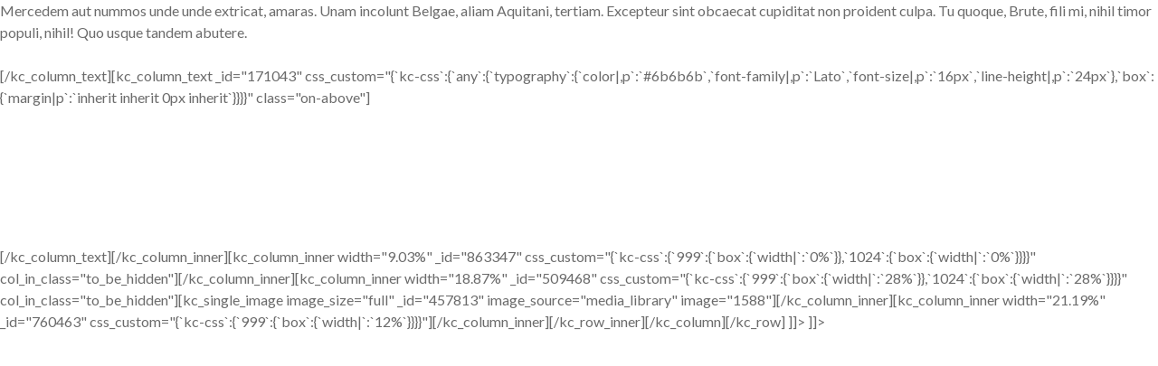

--- FILE ---
content_type: text/css
request_url: https://www.wonderidea.com/wp-content/plugins/vastart-addon/assets/css/customcss/vastart-marketing.css?ver=6.6.4
body_size: 3326
content:
.circle {
  position: relative;
  z-index: 1;
  display: -webkit-box;
  display: -webkit-flex;
  display: -ms-flexbox;
  display: flex;
  width: 50px;
  height: 50px;
  margin: 0 auto 24px ;
  -webkit-box-pack: center;
  -webkit-justify-content: center;
  -ms-flex-pack: center;
  justify-content: center;
  -webkit-box-align: center;
  -webkit-align-items: center;
  -ms-flex-align: center;
  align-items: center;
  border: 1px none #096ad0;
  border-radius: 49px;
  background-color: #fff;
  box-shadow: 0 5px 30px 0 rgba(31, 44, 61, 0.1);
}
.current_page_parent {
    position: relative;
}
html, body {
   max-width: 100%;
  overflow-x: hidden;
}
@media (max-width: 479px) {
.circle {
    margin: 0 0 24px;
  }
}
.hide-title .site-title {
    display: none;
}
.circle.gradient:before {
  content: " ";
  position: absolute;
  top: -20px;
  left: -20px;
  right: -20px;
  bottom: -20px;
  border-radius: 100px;
}

.circle.gradient.cg1:before {
  border: 10px solid #FEF1F7;
}

.circle.gradient.cg2:before {
  border: 10px solid #ECFBF7;
}

.circle.gradient.cg3:before {
  border: 10px solid #FFF3F1;
}

.circle.gradient.cg4:before {
  border: 10px solid #F1F4FE;
}

.step-number {
  position: static;
  left: 0px;
  right: 0px;
  bottom: 0px;
  margin-top: 0px;
  margin-bottom: 0px;
  color: #fff;
}

.img-svg {
  width: auto;
  height: 130px;
}

.string-link-dark:hover {
  color: #ff8d74 !important;
}

.testi .content-image {
  width: auto !important;
  margin: 0;
}

.testi .content-desc {
  font-style: italic;
}

.primay, .n2-style-dd43b0139335c6a6c14e81502f84eee3-heading, .subs .n2-style-fab9b709306ba64cfed23137ed186299-heading {
  background-color: #ff3c00;
  background-image: linear-gradient(97deg, #e044cc, #9157ee) !important;
  box-shadow: none;
  -webkit-transition: all 300ms ease !important;
  transition: all 300ms ease !important;
  border-radius: 100px;
}

.primary_price .kc-pricing-price {
  background-color: #ff3c00;
  background-image: linear-gradient(97deg, #e044cc, #9157ee) !important;
}

.primary_price .content-button a:before {
  background-color: #ff3c00;
    background-image: linear-gradient(97deg, #e044cc, #9157ee) !important;
    box-shadow: none;
    -webkit-transition: all 300ms ease !important;
    transition: all 300ms ease !important;
    border-radius: 100px;
    display: block;
    content: '';
    z-index: -1;
    width: 100%;
    position: absolute;
    height: 100%;
    top: 0;
    left: 0;
}

.primay, .n2-style-dd43b0139335c6a6c14e81502f84eee3-heading div, .primary_price .content-button a {
  position:relative;
  z-index:10;
}

.primary_button {
  background-color: #ff3c00;
  background-image: linear-gradient(97deg, #e044cc, #9157ee) !important;
  -webkit-transition: all 300ms ease !important;
  transition: all 300ms ease !important;
}

#footer .primary_button {
  float: right;
}
#footer .secondary {
  width: 367px;
}
.blog #footer #bottom,
.single #footer #bottom{
  max-width: 100%;
  padding: 0px;
}

.primary_button:hover {
  background-color: #ff3c00;
    background-image: linear-gradient(97deg, #9157ee, #e044cc) !important;
  color: #ffffff !important;
  box-shadow: unset !important;
  -webkit-transition: all 300ms ease !important;
    transition: all 300ms ease !important;
}

.secondary:hover {
  color: #ffffff !important;
}

.primary .n2-style-dd43b0139335c6a6c14e81502f84eee3-heading:after, .primary_price .content-button a:after {
  background-color: #ff3c00;
  background-image: linear-gradient(97deg, #9157ee, #e044cc) !important;
  opacity: 0 !important;
  transition:opacity 900ms;
  display:block;
  content:"";
  position:absolute;
  width:100%;
  height:100%;
  top:0;
  left:0;
  border-radius:100px;
}

.primary_price .content-button a:after {
  z-index:-1;
}

.primary, .n2-style-dd43b0139335c6a6c14e81502f84eee3-heading:hover:after, .primary_price .content-button a:hover:after {
  opacity: 1 !important;
}

.secondary .n2-style-c9d2485bd80aea14e2ea198b56cbbcf5-heading, .project_list .content-button a {
  -webkit-transition: all 300ms ease !important;
  transition: all 300ms ease !important;
}

.secondary .n2-style-c9d2485bd80aea14e2ea198b56cbbcf5-heading:hover {
  border-color: #FF5A59;
  background-color: #FF5A59 !important;
}

/*subscribe*/
.wpcf7-response-output.wpcf7-display-none.wpcf7-validation-errors {
    display: none !important;
}

.wpcf7-response-output.wpcf7-display-none.wpcf7-mail-sent-ok {
    display: none !important;
}

span.wpcf7-not-valid-tip {
    display: none !important;
}

span.ajax-loader{
  display: none!important;
}

.wpcf7-text.uf-input-group {
    border-radius: 100px;
}

.form-on-subscribe2 > span input.wpcf7-form-control.wpcf7-submit {
    width: auto;
}

.form-on-subscribe2 > span input.wpcf7-form-control.wpcf7-text {
  width: 60%!important;
  background-color: transparent !important;
}

.form-on-subscribe2 span, .form-on-subscribe2 span{
    padding: 0 3px;
}

.form-on-subscribe2 > span input.wpcf7-form-control.wpcf7-submit   {
  padding: 12px 24px;
  border-radius: 40px;
  background-color: #ff3c00;
  background-image: linear-gradient(97deg, #e044cc, #9157ee);
  box-shadow: none;
  -webkit-transition: all 300ms ease !important;
  transition: all 300ms ease !important;
}

@media (max-width: 1024px) {
.form-on-subscribe2 > span input.wpcf7-form-control.wpcf7-text {
    width: 50%!important;
    }
}

@media (max-width: 767px) {
.form-on-subscribe2 > span input.wpcf7-form-control.wpcf7-submit   {
    width: 100%;
}
  
.form-on-subscribe2 > span input.wpcf7-form-control.wpcf7-text {
    width: 100%!important;
  }

.second_form .form-on-subscribe2 > span input.wpcf7-form-control.wpcf7-text {
    width: 100%!important;
} 
  
    input.wpcf7-form-control.wpcf7-text   {
        margin-bottom: 12px
  }
}

.subs .n2-style-2b7876e8a79e2bde97b8627a711d67e2-heading {
  padding: 0 24px !important;
  border-radius: 100px 0 0 100px !important;
}

.subs .n2-style-fab9b709306ba64cfed23137ed186299-heading {
  border-radius: 0 100px 100px 0 !important;
  text-transform: uppercase !important;
  font-weight: 700 !important;
  letter-spacing: 2px !important;
  padding: 0 24px !important;
}

@media (max-width: 575px) {
#n2-ss-9item7, #n2-ss-9item6 {
    display: none !important;
  }
}

.project_list .overlay-effects {
  display: flex;
  align-items: center;
  justify-content: center;
}

/** Stabilo Effect **/
.stabilo {
  background-image: linear-gradient(120deg, #FFC9BE 0%, #FFC9BE 100%);
    background-repeat: no-repeat;
    background-position: 0 88%;
    transition: background-size 0.25s ease-in;
    border-bottom: unset;
    background-size: 100% 48%;
}

/**Post Intro Style **/
.ketocist-intro {
  color: #323232;
    font: 400 20px/38px "Merriweather",Arial,sans-serif;
    margin: 0 0 24px;
    border-left-width: 4px;
    border-left-style: solid;
    border-left-color: #ff6037;
    line-height: 2rem;
    quotes: "“" "”" "‘" "’";
    position: relative;
    box-shadow: rgba(0, 0, 0, 0.05) 0px 2px 12px 0px, rgba(0, 0, 0, 0.05) 0px 0px 35px 0px, rgba(0, 0, 0, 0.15) 0px 30px 100px -40px;
    background: rgb(255, 255, 255);
    padding: 2rem 4rem;
}

.unflash_fullwidth {
  width: 100vw;
  position: relative;
  padding-left: -moz-calc((100vw - 1060px) / 2);
  padding-left: calc((100vw - 1060px) / 2);
  padding-right: -moz-calc((100vw - 1060px) / 2);
  padding-right: calc((100vw - 1060px) / 2);
  left: -moz-calc(-100vw / 2 + 1060px / 2);
  left: calc(-100vw / 2 + 1060px / 2);
  right: -moz-calc(-100vw / 2 + 1060px / 2);
  right: calc(-100vw / 2 + 1060px / 2);
}

.unflash_fullwidth2 {
  width: 100vw!important;
  position: relative!important;
  left: -moz-calc(-100vw / 2 + 1092px / 2)!important;
  left: calc(-100vw / 2 + 1092px / 2)!important;
  }
@media (max-width: 1199px) {
.unflash_fullwidth2 {
  left: -moz-calc(-100vw / 2 + 912px / 2)!important;
  left: calc(-100vw / 2 + 912px / 2)!important;
  }
}

@media (max-width: 1024px) {
.unflash_fullwidth2 {
  left: -moz-calc(-100vw / 2 + 912px / 2)!important;
  left: calc(-100vw / 2 + 912px / 2)!important;
  }
}


@media (max-width: 991px) {
.unflash_fullwidth2 {
  left: -moz-calc(-100vw / 2 + 672px / 2)!important;
  left: calc(-100vw / 2 + 672px / 2)!important;
  }
}

@media (max-width: 767px) {
.unflash_fullwidth2 {
  left: -moz-calc(-100vw / 2 + 492px / 2)!important;
  left: calc(-100vw / 2 + 492px / 2)!important;
  }
}

@media (max-width: 575px) {
.unflash_fullwidth2 {
  left: -24px!important;
  }
} 

.home .sticky--top .current_page_item > .nav-link, 
.home .sticky--top .navbar-light .navbar-nav .menu-item:hover > .nav-link { color: #ffffff!important; }

.home .sticky--top .navbar-light .navbar-nav .current-menu-ancestor::after, .home  .sticky--top .current-menu-parent::after, .home .sticky--top .current-menu-item::after, .home .sticky--top .navbar-light .navbar-nav .current_page_ancestor::after, .home .sticky--top  .current_page_parent::after, .home .sticky--top  .current_page_item::after {
  background: #fff;
  height: 0px;
}

.navbar-light .navbar-nav .current-menu-ancestor::after, .navbar-light .navbar-nav .current-menu-item::after, .navbar-light .navbar-nav .current-menu-parent::after, .navbar-light .navbar-nav .current_page_ancestor::after, .navbar-light .navbar-nav .current_page_item::after, .navbar-light .navbar-nav .current_page_parent::after {
  content: '';
    position: absolute;
    background: rgba(255,95,54,0.2) !important;
    height: 12px !important;
    width: 75% !important;
    margin-bottom: 16px;
    bottom: 13px !important;
    left: 11px !important;
    display: block;
    z-index: -1;
}
.sticky--not-top .navbar-light .navbar-nav .current-menu-ancestor::after, .sticky--not-top .navbar-light .navbar-nav .current-menu-item::after, .sticky--not-top .navbar-light .navbar-nav .current-menu-parent::after, .sticky--not-top .navbar-light .navbar-nav .current_page_ancestor::after, .sticky--not-top .navbar-light .navbar-nav .current_page_item::after, .sticky--not-top .navbar-light .navbar-nav .current_page_parent::after {
    bottom: 17px;
}
.home .navbar-light .navbar-nav .current-menu-ancestor::after, .home .navbar-light .navbar-nav .current-menu-item::after, .home .navbar-light .navbar-nav .current-menu-parent::after, .home .navbar-light .navbar-nav .current_page_ancestor::after, .home .navbar-light .navbar-nav .current_page_item::after, .home .navbar-light .navbar-nav .current_page_parent::after {
    background: rgba(255,255,255,0.2) !important;
}
.home .sticky--not-top .navbar-light .navbar-nav .current-menu-ancestor::after, .home .sticky--not-top .navbar-light .navbar-nav .current-menu-item::after, .home .sticky--not-top .navbar-light .navbar-nav .current-menu-parent::after, .home .sticky--not-top .navbar-light .navbar-nav .current_page_ancestor::after, .home .sticky--not-top .navbar-light .navbar-nav .current_page_item::after, .home .sticky--not-top .navbar-light .navbar-nav .current_page_parent::after {
    background: rgba(255,95,54,0.2) !important;
}

.home .sticky--top .navbar-toggler .navbar-toggler-icon::before {
  color: #ffffff !important;
}

@media (max-width: 767px) {
  #content {
    margin-bottom: 0;
  } 
  
  .single-post #content {
    margin-bottom: 96px;
  }
}

.service-home, .testi {
  -webkit-transition: all 300ms ease !important;
    transition: all 300ms ease !important;
}

.service-home:hover {
  background: #ffffff;
  box-shadow: 0 2px 2px 0 rgba(255,141,117,0.06), 0 4px 4px 0 rgba(255,141,117,0.06), 0 8px 8px 0 rgba(255,141,117,0.06), 0 16px 16px 0 rgba(255,141,117,0.06), 0 32px 32px 0 rgba(255,141,117,0.06), 0 64px 64px 0 rgba(255,141,117,0.06);
  border-bottom: 5px solid #ff8d74 !important;
}

/*custom css form on this page global*/
.wpcf7-response-output.wpcf7-display-none.wpcf7-validation-errors {
    display: none !important;
}

.wpcf7-response-output.wpcf7-display-none.wpcf7-mail-sent-ok {
    display: none !important;
}

span.wpcf7-not-valid-tip {
    display: none !important;
}

span.ajax-loader{
  display: none!important;
}

.form-on-subscribe2 {
    text-align: right;
}

/*custom css form subscribe2*/
.form-on-subscribe2 > span input.wpcf7-form-control.wpcf7-submit {
    width: auto;
}

.form-on-subscribe2 > span input.wpcf7-form-control.wpcf7-text {
    width: 45%!important;
    background-color: #ffffff !important;
}

.form-on-subscribe2 span, .form-on-subscribe2 span, .form-on-subscribe span, .form-on-subscribe span{
    padding: 0 3px;
}

.form-on-subscribe2 > span input.wpcf7-form-control.wpcf7-submit, .btn.btn-rounded.skin-primary   {
  padding: 16px 24px;
  font-size: 11px;
  line-height: 17px;
  font-weight: 800;
}

@media (max-width: 999px) {
.form-on-subscribe2 > span input.wpcf7-form-control.wpcf7-text {
    width: 100%!important;
    margin-bottom: 12px;
    }
  
.form-on-subscribe2 > span input.wpcf7-form-control.wpcf7-submit   {
    width: 100%;
}
  
.form-on-subscribe2 span, .form-on-subscribe2 span{
    padding: 0;
}
}
/*end of subscribe2*/

/*custom css form subscribe*/
.form-djv-contact.form-on-subscribe {
  text-align: center;
}

.form-on-subscribe > span input.wpcf7-form-control.wpcf7-submit {
    width: auto;
}

.form-on-subscribe > span input.wpcf7-form-control.wpcf7-text {
    width: 50%!important;
}

@media (max-width: 870px) {
.form-on-subscribe > span input.wpcf7-form-control.wpcf7-text {
    width: 100%!important;
    margin-bottom: 12px;
    }
  
.form-on-subscribe > span input.wpcf7-form-control.wpcf7-submit   {
    width: 100%;
}
  
.form-on-subscribe span, .form-on-subscribe span{
    padding: 0;
}
  
.form-on-subscribe2 {
    text-align: center;
}
}
/*end of subscribe*/


/*SOFT REJECT CHANGES*/
/*blog post*/
.blog main#content, .archive main#content, .search.search-results main#content {
  background-color: #f5f5f5;
  margin: 0px !important;
  padding: 48px 0 96px 0;
}

.blog .breadcrumbs, .archive .breadcrumbs, .search.search-results .breadcrumbs  {
  margin: 0;
  background-color: #ffffff;
}

.blog .vastart-sidebar, .archive .vastart-sidebar, .search.search-results .vastart-sidebar{
  background-color: #ffffff;
  box-shadow: 0 2px 20px 0 rgba(0,0,0,.08);
  padding: 24px;
  margin-top: 9px;
  border-radius: 5px;
}

.single #content {
    margin-top: 96px;
}

/* 
.blog .vastart-content {
  padding-right: 48px;
} */

/*next prev*/
.uf-single-post .nav-links .icon-chevron-left, .uf-single-post .nav-links .icon-chevron-right {
  border: 1px solid #ff8d74 !important;
  color: #ff8d74;
  width: 42px !important;
  height: 42px !important;
}

.post-navigation .nav-links .nav-next i {
  margin-left: -42px;
}

.post-navigation .nav-links .nav-previous i::before {
    transform: translate(14px,14px);
}

.post-navigation .nav-links .nav-next i::before {
    transform: translate(-24px,14px);
}

.post-navigation .nav-links .nav-previous .vastart_nav_text span:first-child, .post-navigation .nav-links .nav-next .vastart_nav_text span:first-child  {
  font-size: 14px;
  line-height: 21px;
  margin-bottom: 3px;
}

.post-navigation .nav-links .nav-previous .vastart_nav_text span:last-child, .post-navigation .nav-links .nav-next .vastart_nav_text span:last-child {
  font-size: 14px;
  line-height: 21px;
}

.post-navigation .nav-links .nav-next, .post-navigation .nav-links .nav-previous {
  padding: 0 66px;
}

/*breadcrumb*/
.uf-breadcrumbs  {
  font-size: 14px !important;
}

@media (min-width: 768px) {
  .page.kingcomposer .entry-content>:nth-child(2) {
    margin-top: -48px;
  }
}

/*navigation*/
#navigation li a {
  font-size: 16px;
}

/*header*/
.header-overlay .post-meta span:last-child {
  color: #ffffff !important;
}

.post-categories .pills.pills-primary {
  font-size: 14px;
  line-height: 21px;
}

/* sidebar */
#sidebar section:not(:last-child) {
  margin-bottom: 24px !important;
}

.indexing {
  z-index: 99;
}

.kc-content-widget .kc-elm {
  z-index: 1;
}

.widget #wp-calendar tr #today a {
  color: #fff !important;
}